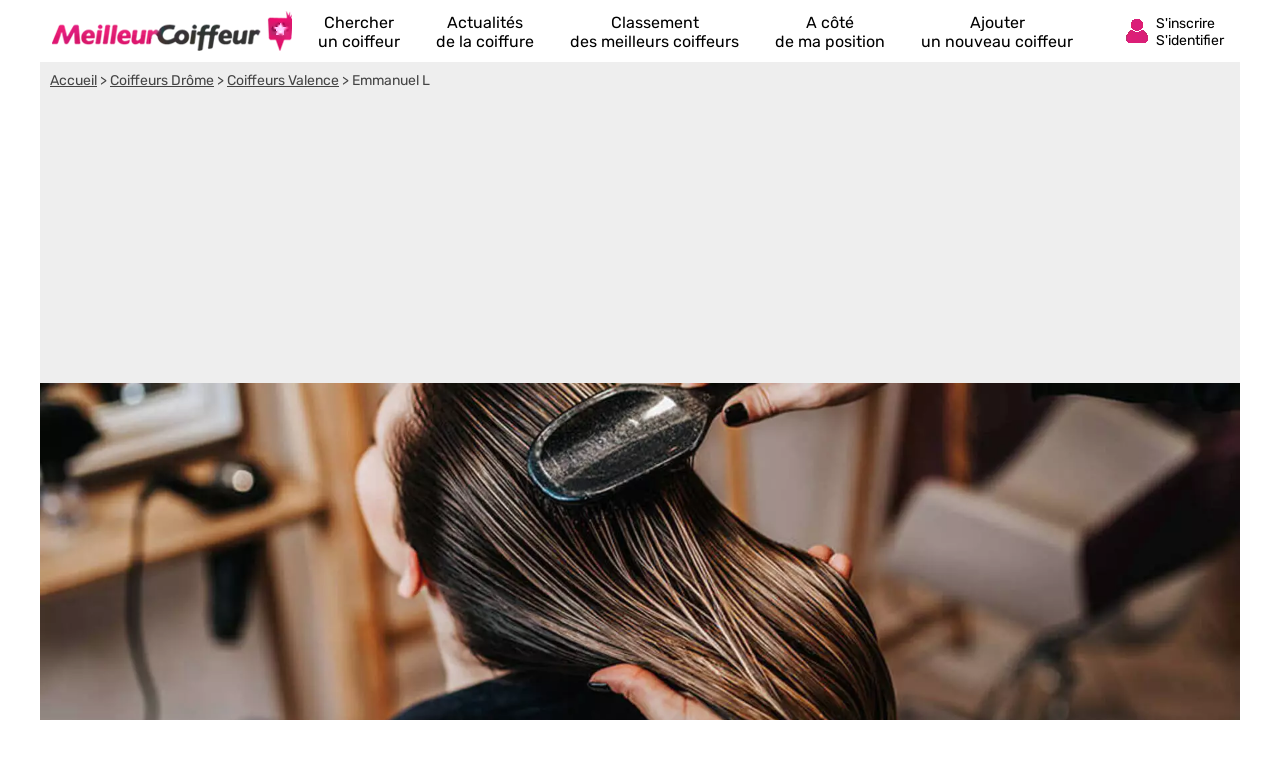

--- FILE ---
content_type: text/html; charset=utf-8
request_url: https://www.google.com/recaptcha/api2/aframe
body_size: 265
content:
<!DOCTYPE HTML><html><head><meta http-equiv="content-type" content="text/html; charset=UTF-8"></head><body><script nonce="siGIbglkAq8mA1qra6JphA">/** Anti-fraud and anti-abuse applications only. See google.com/recaptcha */ try{var clients={'sodar':'https://pagead2.googlesyndication.com/pagead/sodar?'};window.addEventListener("message",function(a){try{if(a.source===window.parent){var b=JSON.parse(a.data);var c=clients[b['id']];if(c){var d=document.createElement('img');d.src=c+b['params']+'&rc='+(localStorage.getItem("rc::a")?sessionStorage.getItem("rc::b"):"");window.document.body.appendChild(d);sessionStorage.setItem("rc::e",parseInt(sessionStorage.getItem("rc::e")||0)+1);localStorage.setItem("rc::h",'1764896885431');}}}catch(b){}});window.parent.postMessage("_grecaptcha_ready", "*");}catch(b){}</script></body></html>